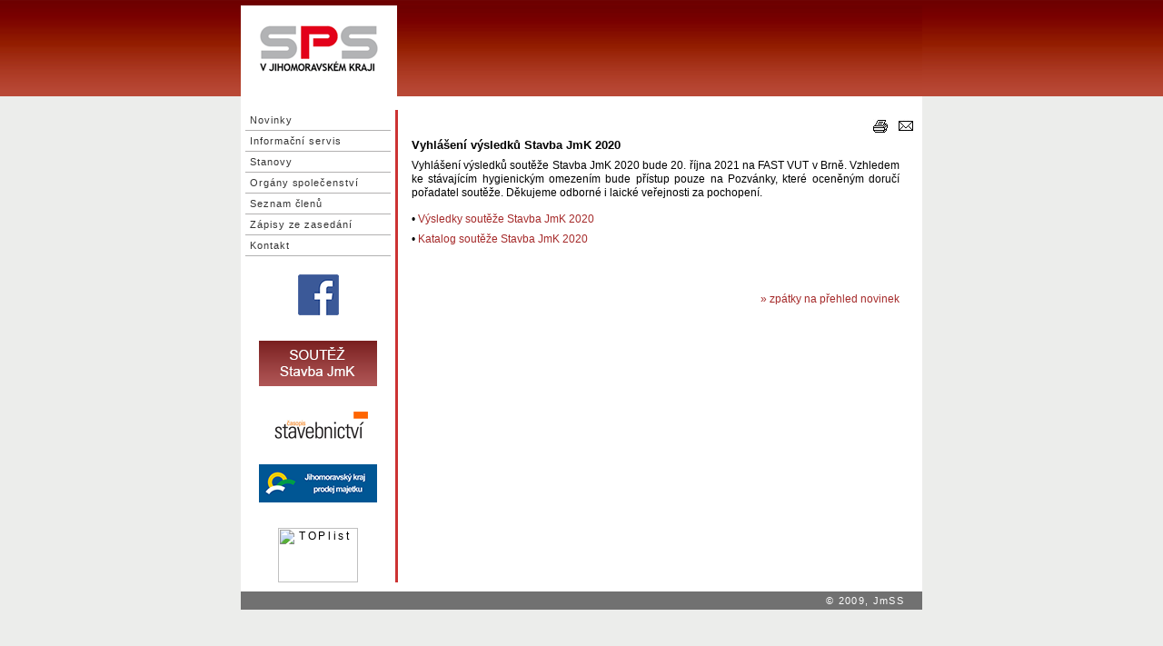

--- FILE ---
content_type: text/html
request_url: https://www.jmss.cz/index.asp?Typ=1&IDClanku=174375552
body_size: 5380
content:


<!DOCTYPE HTML PUBLIC "-//W3C//DTD HTML 4.01 Transitional//EN">
<html>
  <head>
  <meta http-equiv="content-type" content="text/html; charset=windows-1250">      
  
  <title>JmSS - Vyhlášení výsledků Stavba JmK 2020</title>
 
  <meta property="og:type" content="article" />
  <meta property="og:image" content="http://www.jmss.cz/og-jmss-logo.png" />
  <meta property="og:title" content="Vyhlášení výsledků Stavba JmK 2020" />
  <meta property="og:site_name" content="Svaz podnikatelů ve stavebnictví v Jihomoravském kraji" /> 
  <meta property="og:description" content="Vyhlášení výsledků soutěže Stavba JmK 2020 bude 20. října 2021 na FAST VUT v Brně. Vzhledem ke stávajícím hygienickým omezením bude přístup pouze na Pozvánky, které oceněným doručí pořadatel soutěže. Děkujeme odborné i laické veřejnosti za pochopení.">
  <meta name="keywords" content="stavebnictví, profesní, organizace, jihomoravské, svaz podnikatelů ve stavebnictví">
        
  <link rel="stylesheet" type="text/css" href="jmss.css">
  <script>
    function openBrWindow(theURL,winName,features) {
  	 window.open(theURL,winName,features);
    }
  </script>
  </head>   
  



  <body>
  

    <div id="fb-root"></div>
    <script language="JavaScript" type="text/javascript">(function(d, s, id) {
      var js, fjs = d.getElementsByTagName(s)[0];
      if (d.getElementById(id)) return;
      js = d.createElement(s); js.id = id;
      js.src = "//connect.facebook.net/cs_CZ/sdk.js#xfbml=1&version=v2.0";
      fjs.parentNode.insertBefore(js, fjs);
    }(document, 'script', 'facebook-jssdk'));</script>

  
  


    
  
    <div id="obal">
      <div class="hlavicka"><span class="obrazek">
        <a class="obrazek" href="index.asp" style="border: 0px"><img src="titulka02.gif" border="0" alt="Jihomoravské stavební společenství"></a>
      </span>
      </div>
      <div class="menu">
        <ul>
        <li><a href="index.asp">Novinky</a></li>
        <li><a href="infoservis.asp">Informační servis</a></li>
        <li><a href="stanovy.html">Stanovy</a></li>
        <li><a href="organy.html">Orgány společenství</a></li>
        <li><a href="clenove.asp">Seznam členů</a></li>
        <li><a href="zapis.html">Zápisy ze zasedání</a></li>
        <li><a href="kontakt.html">Kontakt</a></li>
        </ul>
    <span class="obrazek">
       
             
       
       <a href="http://www.facebook.com/spsvjmk" target="_blank" style="border: 0px"><img src="img/logo_fb.png" border="0" alt="odkaz na stránky soutěže Stavba Jihomoravského kraje"></a>
        <br /><br /><br />
       
       <a href="http://www.stavbajmk.cz" target="_blank" style="border: 0px"><img src="img/button_stavba_jmk.png" border="0" alt="odkaz na stránky soutěže Stavba Jihomoravského kraje"></a>
        <br /><br /><br />
       
        <a href="http://www.casopisstavebnictvi.cz" target="_blank" style="border: 0px"><img src="logo_casopis.gif" border="0" alt="odkaz na stránky časopisu Stavebnictví"></a>

        <br /><br /><br />
        
        <a href="http://www.kr-jihomoravsky.cz/Default.aspx?ID=201579&TypeID=1" target="_blank" style="border: 0px;"><img src="img/button_prodej_majetku.png" border="0" alt="odkaz na stránky JMK prodej majetku"></a>
        <br /><br /><br />
        <!-- počítadlo toplist.cz začátek -->
            <script language="JavaScript" type="text/javascript">
            <!--
            document.write ('<img src="http://toplist.cz/count.asp?id=979093&logo=mc&start=12336&http='+escape(document.referrer)+'&wi='+escape(window.screen.width)+'&he='+escape(window.screen.height)+'&cd='+escape(window.screen.colorDepth)+'&t='+escape(document.title)+'" width="88" height="60" border=0 alt="TOPlist" />'); 
            //--></script><noscript><img src="http://toplist.cz/count.asp?id=979093&logo=mc&start=12336" border="0"
            alt="TOPlist" width="88" height="60" /></noscript>
        <!-- počítadlo toplist.cz konec -->
    </span>
    </div>
    
    <div class="obsah">

<div style="text-align: right;">

  <span class="fb-share-button"
    data-href="http://www.jmss.cz/index.asp?Typ=1&IDClanku=174375552"
    data-layout="icon_link">
    
    </span> &nbsp;

	<a href="print.asp?Typ=1&ID=1&IDClanku=174375552" style="TEXT-DECORATION: none; background-color: white; border-bottom: 0px;" target="print"><img src="images/printto.jpg" border="0"></a>
        &nbsp;&nbsp;
	<a href="JavaScript:openBrWindow('print.asp?Typ=2&ID=1&IDClanku=174375552','EMail','scrollbars=yes,resizable=yes,width=350,height=200')" style="border-bottom: 0px;"><img src="images/emailto.jpg" border=0></a>
</div>
        <h5>Vyhlášení výsledků Stavba JmK 2020</h5>
        <p>
	Vyhlášení výsledků soutěže Stavba JmK 2020 bude 20. října 2021 na FAST VUT v Brně. Vzhledem ke stávajícím hygienickým omezením bude přístup pouze na Pozvánky, které oceněným doručí pořadatel soutěže. Děkujeme odborné i laické veřejnosti za pochopení.
        </p>
        <p>
<body background=""><p>•&nbsp;<a href="dok/vysledky_stavba_2020.docx" target="_blank">Výsledky soutěže Stavba JmK 2020</a></p>
<p>•&nbsp;<a href="dok/katalog_stavba_2020.pdf" target="_blank">Katalog soutěže Stavba JmK 2020</a></p></body>
<br><br><br>

<p style="text-align: right;"><a href="javascript:history.go(-1)">&raquo;&nbsp;zpátky na přehled novinek</a></p>

   

    </div>
    <div class="zapati"><p>© 2009, JmSS</p></div>
  </div>

</body>
</html>


--- FILE ---
content_type: text/css
request_url: https://www.jmss.cz/jmss.css
body_size: 6078
content:
/* CSS Document */

/* ------- nastavení divů ----------------- */

body {
	margin: 0;
	padding: 0;
	text-align: center;
	font-family: 'Arial CE', 'Helvetica CE', Arial, helvetica, sans-serif;
	font-size: 12px;
	background: url('bg01.gif') top right repeat-x;
	background-color: #ecedeb;
	color: black;
}

/* Obalový div, o šířce 750px, vycentrovaný */
#obal {
	width: 750px;
	margin-top: 0.5em;
	margin-left: auto;
	margin-right: auto;
	padding: 0;
	color: black;
	background-color: white;
	
}

/* hlavička - nápis Josef Bubeník */
.hlavicka {
  color: white;
  background-color: white;
  font-size: 28px;
  text-decoration: none;
  letter-spacing: 5pt;
  font-weight: bold;
  text-align: right;
  width: 100%;
  height: 100px;
  padding: 0px 0px 0px 0px;
	margin: 0px 0px 0px 0px;
	
}

.menu {
	font-size: 12px;
	letter-spacing: 2pt;
	width: 160px;
	float: left;
	text-align: center;
	margin: 15 5 0 5;
	padding: 0;
			}

.menu ul {
	margin: 0 0 20 0;
	padding: 0;
  
  /*border-left: 1px solid #cccccc;
  border-right: 1px solid #cccccc;*/
}
.menu ul li {
	margin: 0 0 0 0;
	padding: 0;
	display: inline;
	
	
}
.menu ul li a,  #menu ul li.active {
	font-size: 11px;
	letter-spacing: .7pt;
	text-decoration: none;
	font-weight: normal;
	text-align: left;
	display: block;
	padding: 5px;
	border-bottom: 1px solid #B2B1B1;
}

.menu ul li a {
	color: #333;
}
.menu ul li a:visited {
	border-bottom: 1px solid #B2B1B1;
}
.menu ul li a:hover {
	color: white;
	background: #cc3333;
}
.menu ul li.active {
	color: #eee;
        font-weight: normal;}
.menu ul li a.active {
	background: green;
}

/* Hlavní obsah stránky, */
.obsah {
   border-left: 3px solid #cc3333;
   background-color: white;
   text-align: left;
   margin: 15px 0px 10px 170px;
   padding: 10;
   min-height: 500px; /* pro standardní prohlížeče */
  _height: 500px; /* pro Internet Explorer, který to chápe jako min-height*/
}

.zapati{
width: 750px;
height: 20px;
background-color: #717171;
color: white;
font-size: 11px;
letter-spacing: 1pt;
padding: 0;
margin: 0px 0px 0px 0px;
text-align: right;
}
.zapati p {padding: 3 5;text-align: right;}
.obrazek a:hover {background-color: white; border: 0px; text-decoration: none;}
.obrazek a {background-color: white; border: 0px; text-decoration: none;}


h1 {font-size: 16px;
color: white;
background-color: gray;
padding: 10;
margin: 10 0;
letter-spacing: .3pt;
font-variant: small-caps;
font-weight: normal;
}

h2 {font-size: 14px;
color: black;
background-color: white;
padding: 0 ;
margin: 10 0 3 0;
letter-spacing: .3pt;
font-weight: bold;
text-align: center;
}

h3 {font-size: 13px;
color: brown;
background-color: white;
padding: 0 ;
margin: 10 0 3 0;
letter-spacing: .3pt;
font-weight: bold;
text-align: left;
}

h5 {
font-size: 13px;
color: black;
padding: 2 0;
margin: 0 0 0 5;
}


h6 {font-size: 11px;
color: #cc3333;
padding: 2 0;
margin: 0 0 0 5;
}

p {text-align: justify; padding: 1 0; margin: 5 15 2 5 ; line-height: 130%;}

.obsah ul {
padding: 0px;
margin: 5px 10px;
}

.obsah ul li{
  font-size: 12px;
	font-weight: normal;
  text-align: justify;
	text-indent: -12px;
	display: block;
	line-height: 140%;
	padding: 0px 10px 0px 10px;
  margin: 0px 2px 2px 0px;
  text-align: left;
  }
  
.obsah ol {
padding: 0px;
margin: 5px 10px;
}
.obsah ol li{
  font-size: 12px;
	font-weight: normal;
  text-align: justify;
	text-indent: -12px;
	display: block;
	line-height: 140%;
	padding: 0px 10px 0px 10px;
  margin: 0px 2px 2px 0px;
  text-align: left;
  }


/*a {color: #cc3333; text-decoration: none; border-bottom: 1px solid #cc3333;}
a:hover {color: white; background-color: #cc3333;}*/
a {color: brown; text-decoration: none; border-bottom: 0px solid brown;}
a:hover {color: white; background-color: brown;}


td a {
font-family: arial;
color: black;
border: 0px;}

td a:hover {
color: white;
background-color: white;
border: 0px;
}

.next a {color: brown; background: white; padding: 3 5; border: 0px solid gray; margin: 0 15; font-size: 11px;}
.next a:hover {color: white; background-color: gray;}

.members ul li {padding: 4px 10px;}
.members a {color: black; text-decoration: none; border-bottom: 0px dotted gray;}
.members a:hover {color: white; background-color: black;}


.brown {color: brown;}


hr {
	color: #909090;
	background-color: #909090;
	height: 1px;
	margin: 3 0;
	padding: 0;
	border: 0;}

	
.seznam td {
font-family: Arial, Verdana, "MS Trebuchet";
font-size: 11px;
color: black;
font-weight: normal;
margin: 0px 0px 0px 0px;
padding: 3px 5px 3px 5px;
letter-spacing: 0pt;
border: 1px solid gray;
}

.seznam td h2
{font-family: Arial, Verdana, "MS Trebuchet";
font-size: 13px;
text-align: center;
color: white;
font-variant: normal;
font-weight: normal;
padding: 0px;
margin: 0px 0px 0px 0px;
letter-spacing: 0pt;
background-color: #cc3333;
}


.seznam td a {
color: black;
border: 0px;
}

.seznam td a:hover {
color: white;
background-color: brown;

}

.detail td a {
color: brown;
border: 0px;
}

.detail td a:hover {
color: white;
background-color: brown;

}
	
.detail td {
font-family: Arial, Verdana, "MS Trebuchet";
font-size: 12px;
color: black;
font-weight: normal;
margin: 0px 0px 0px 0px;
padding: 3px 5px 3px 5px;
letter-spacing: 0pt;
border: 0px solid gray;

}
	
td.first {
width: 50px;
font-family: Arial, Verdana, "MS Trebuchet";
font-size: 12px;
color: black;
font-weight: normal;
margin: 0px 0px 0px 0px;
padding: 3px 5px 3px 5px;
letter-spacing: 0pt;
border-right: 1px solid brown;
text-align: left;
}

td.update {
width: 50px;
font-family: Arial, Verdana, "MS Trebuchet";
font-size: 12px;
color: black;
font-weight: normal;
margin: 0px 0px 0px 0px;
padding: 3px 5px 3px 5px;
letter-spacing: 0pt;
text-align: left;
}


.detail td h2
{font-family: Arial, Verdana, "MS Trebuchet";
font-size: 13px;
text-align: center;
color: white;
font-variant: normal;
font-weight: normal;
padding: 0px;
margin: 0px 0px 0px 0px;
letter-spacing: 0pt;
background-color: #cc3333;
}
